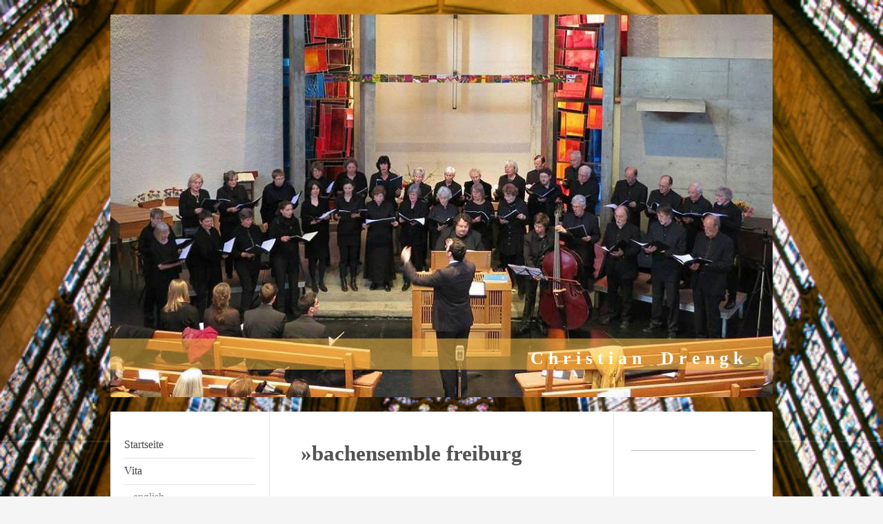

--- FILE ---
content_type: text/html; charset=UTF-8
request_url: http://www.christian-drengk.de/vita/ensembles/bachensemble-freiburg/
body_size: 6800
content:
<!DOCTYPE html>
<html lang="de"  ><head prefix="og: http://ogp.me/ns# fb: http://ogp.me/ns/fb# business: http://ogp.me/ns/business#">
    <meta http-equiv="Content-Type" content="text/html; charset=utf-8"/>
    <meta name="generator" content="IONOS MyWebsite"/>
        
    <link rel="dns-prefetch" href="//cdn.website-start.de/"/>
    <link rel="dns-prefetch" href="//103.mod.mywebsite-editor.com"/>
    <link rel="dns-prefetch" href="https://103.sb.mywebsite-editor.com/"/>
    <link rel="shortcut icon" href="http://www.christian-drengk.de/s/misc/favicon.png?1611161245"/>
        <title>Organist - »bachensemble freiburg«</title>
    
    <style type="text/css">@media screen and (min-device-width: 1024px) {
            .mediumScreenDisabled { display:block }
            .smallScreenDisabled { display:block }
        }
        @media screen and (max-device-width: 1024px) { .mediumScreenDisabled { display:none } }
        @media screen and (max-device-width: 568px) { .smallScreenDisabled { display:none } }
                @media screen and (min-width: 1024px) {
            .mobilepreview .mediumScreenDisabled { display:block }
            .mobilepreview .smallScreenDisabled { display:block }
        }
        @media screen and (max-width: 1024px) { .mobilepreview .mediumScreenDisabled { display:none } }
        @media screen and (max-width: 568px) { .mobilepreview .smallScreenDisabled { display:none } }</style>
    <meta name="viewport" content="width=1025"/>

<meta name="format-detection" content="telephone=no"/>
        <meta name="keywords" content="Orgel, Chor, Kantorei, Klavier, Konzerte"/>
            <meta name="description" content="Neue Seite"/>
            <meta name="robots" content="index,follow"/>
        <link href="//cdn.website-start.de/templates/2040/style.css?1758547156484" rel="stylesheet" type="text/css"/>
    <link href="http://www.christian-drengk.de/s/style/theming.css?1692105242" rel="stylesheet" type="text/css"/>
    <link href="//cdn.website-start.de/app/cdn/min/group/web.css?1758547156484" rel="stylesheet" type="text/css"/>
<link href="//cdn.website-start.de/app/cdn/min/moduleserver/css/de_DE/common,counter,shoppingbasket?1758547156484" rel="stylesheet" type="text/css"/>
    <link href="//cdn.website-start.de/app/cdn/min/group/mobilenavigation.css?1758547156484" rel="stylesheet" type="text/css"/>
    <link href="https://103.sb.mywebsite-editor.com/app/logstate2-css.php?site=322416561&amp;t=1769193722" rel="stylesheet" type="text/css"/>

<script type="text/javascript">
    /* <![CDATA[ */
var stagingMode = '';
    /* ]]> */
</script>
<script src="https://103.sb.mywebsite-editor.com/app/logstate-js.php?site=322416561&amp;t=1769193722"></script>

    <link href="//cdn.website-start.de/templates/2040/print.css?1758547156484" rel="stylesheet" media="print" type="text/css"/>
    <script type="text/javascript">
    /* <![CDATA[ */
    var systemurl = 'https://103.sb.mywebsite-editor.com/';
    var webPath = '/';
    var proxyName = '';
    var webServerName = 'www.christian-drengk.de';
    var sslServerUrl = 'https://ssl.kundenserver.de/www.christian-drengk.de';
    var nonSslServerUrl = 'http://www.christian-drengk.de';
    var webserverProtocol = 'http://';
    var nghScriptsUrlPrefix = '//103.mod.mywebsite-editor.com';
    var sessionNamespace = 'DIY_SB';
    var jimdoData = {
        cdnUrl:  '//cdn.website-start.de/',
        messages: {
            lightBox: {
    image : 'Bild',
    of: 'von'
}

        },
        isTrial: 0,
        pageId: 925587132    };
    var script_basisID = "322416561";

    diy = window.diy || {};
    diy.web = diy.web || {};

        diy.web.jsBaseUrl = "//cdn.website-start.de/s/build/";

    diy.context = diy.context || {};
    diy.context.type = diy.context.type || 'web';
    /* ]]> */
</script>

<script type="text/javascript" src="//cdn.website-start.de/app/cdn/min/group/web.js?1758547156484" crossorigin="anonymous"></script><script type="text/javascript" src="//cdn.website-start.de/s/build/web.bundle.js?1758547156484" crossorigin="anonymous"></script><script type="text/javascript" src="//cdn.website-start.de/app/cdn/min/group/mobilenavigation.js?1758547156484" crossorigin="anonymous"></script><script src="//cdn.website-start.de/app/cdn/min/moduleserver/js/de_DE/common,counter,shoppingbasket?1758547156484"></script>
<script type="text/javascript" src="https://cdn.website-start.de/proxy/apps/cei7th/resource/dependencies/"></script><script type="text/javascript">
                    if (typeof require !== 'undefined') {
                        require.config({
                            waitSeconds : 10,
                            baseUrl : 'https://cdn.website-start.de/proxy/apps/cei7th/js/'
                        });
                    }
                </script><script type="text/javascript" src="//cdn.website-start.de/app/cdn/min/group/pfcsupport.js?1758547156484" crossorigin="anonymous"></script>    <meta property="og:type" content="business.business"/>
    <meta property="og:url" content="http://www.christian-drengk.de/vita/ensembles/bachensemble-freiburg/"/>
    <meta property="og:title" content="Organist - »bachensemble freiburg«"/>
            <meta property="og:description" content="Neue Seite"/>
                <meta property="og:image" content="http://www.christian-drengk.de/s/img/emotionheader5797542886.jpg"/>
        <meta property="business:contact_data:country_name" content="Deutschland"/>
    
    
    
    
    
    
    
    
</head>


<body class="body diyBgActive  cc-pagemode-default diyfeSidebarRight diy-market-de_DE" data-pageid="925587132" id="page-925587132">
    
    <div class="diyw">
        <div class="diyweb diywebSingleNav">
	<div class="diywebContainer">
		<div class="diyfeMobileNav">
		
<nav id="diyfeMobileNav" class="diyfeCA diyfeCA1" role="navigation">
    <a title="Navigation aufklappen/zuklappen">Navigation aufklappen/zuklappen</a>
    <ul class="mainNav1"><li class=" hasSubNavigation"><a data-page-id="919005433" href="http://www.christian-drengk.de/" class=" level_1"><span>Startseite</span></a></li><li class="parent hasSubNavigation"><a data-page-id="919005434" href="http://www.christian-drengk.de/vita/" class="parent level_1"><span>Vita</span></a><span class="diyfeDropDownSubOpener">&nbsp;</span><div class="diyfeDropDownSubList diyfeCA diyfeCA1"><ul class="mainNav2"><li class=" hasSubNavigation"><a data-page-id="919006565" href="http://www.christian-drengk.de/vita/english/" class=" level_2"><span>english</span></a></li><li class=" hasSubNavigation"><a data-page-id="925488448" href="http://www.christian-drengk.de/vita/downloads/" class=" level_2"><span>downloads</span></a></li><li class="parent hasSubNavigation"><a data-page-id="919010225" href="http://www.christian-drengk.de/vita/ensembles/" class="parent level_2"><span>Ensembles</span></a><span class="diyfeDropDownSubOpener">&nbsp;</span><div class="diyfeDropDownSubList diyfeCA diyfeCA1"><ul class="mainNav3"><li class="current hasSubNavigation"><a data-page-id="925587132" href="http://www.christian-drengk.de/vita/ensembles/bachensemble-freiburg/" class="current level_3"><span>»bachensemble freiburg«</span></a></li><li class=" hasSubNavigation"><a data-page-id="925587133" href="http://www.christian-drengk.de/vita/ensembles/junges-barockensemble-freiburg/" class=" level_3"><span>»junges barockensemble freiburg«</span></a></li><li class=" hasSubNavigation"><a data-page-id="925587134" href="http://www.christian-drengk.de/vita/ensembles/orgel-plus/" class=" level_3"><span>Orgel plus</span></a></li></ul></div></li></ul></div></li><li class=" hasSubNavigation"><a data-page-id="919005445" href="http://www.christian-drengk.de/konzerte/" class=" level_1"><span>Konzerte</span></a><span class="diyfeDropDownSubOpener">&nbsp;</span><div class="diyfeDropDownSubList diyfeCA diyfeCA1"><ul class="mainNav2"><li class=" hasSubNavigation"><a data-page-id="919040634" href="http://www.christian-drengk.de/konzerte/presse/" class=" level_2"><span>Presse</span></a></li><li class=" hasSubNavigation"><a data-page-id="919005448" href="http://www.christian-drengk.de/konzerte/2011-2017/" class=" level_2"><span>2011-2017</span></a><div class="diyfeDropDownSubList diyfeCA diyfeCA1"><ul class="mainNav3"></ul></div></li><li class=" hasSubNavigation"><a data-page-id="925912420" href="http://www.christian-drengk.de/konzerte/2018/" class=" level_2"><span>2018</span></a></li><li class=" hasSubNavigation"><a data-page-id="925894272" href="http://www.christian-drengk.de/konzerte/2019-2020/" class=" level_2"><span>2019/2020</span></a></li></ul></div></li><li class=" hasSubNavigation"><a data-page-id="925480524" href="http://www.christian-drengk.de/hörproben/" class=" level_1"><span>Hörproben</span></a></li><li class=" hasSubNavigation"><a data-page-id="919005492" href="http://www.christian-drengk.de/gästebuch/" class=" level_1"><span>Gästebuch</span></a></li><li class=" hasSubNavigation"><a data-page-id="919005493" href="http://www.christian-drengk.de/kontakt/" class=" level_1"><span>Kontakt</span></a></li></ul></nav>
	</div>
		<div class="diywebEmotionHeader diyfeCA diyfeCA2">
			<div class="diywebLiveArea">
				
<style type="text/css" media="all">
.diyw div#emotion-header {
        max-width: 960px;
        max-height: 555px;
                background: #EEEEEE;
    }

.diyw div#emotion-header-title-bg {
    left: 0%;
    top: 77%;
    width: 100%;
    height: 8.07%;

    background-color: #fbc048;
    opacity: 0.52;
    filter: alpha(opacity = 52.31);
    }
.diyw img#emotion-header-logo {
    left: 1.00%;
    top: 0.14%;
    background: transparent;
                border: 1px solid #CCCCCC;
        padding: 0px;
                display: none;
    }

.diyw div#emotion-header strong#emotion-header-title {
    left: 59%;
    top: 75%;
    color: #ffffff;
        font: normal bold 26px/120% Georgia, serif;
}

.diyw div#emotion-no-bg-container{
    max-height: 555px;
}

.diyw div#emotion-no-bg-container .emotion-no-bg-height {
    margin-top: 57.81%;
}
</style>
<div id="emotion-header" data-action="loadView" data-params="active" data-imagescount="1">
            <img src="http://www.christian-drengk.de/s/img/emotionheader5797542886.jpg?1412843860.960px.555px" id="emotion-header-img" alt=""/>
            
        <div id="ehSlideshowPlaceholder">
            <div id="ehSlideShow">
                <div class="slide-container">
                                        <div style="background-color: #EEEEEE">
                            <img src="http://www.christian-drengk.de/s/img/emotionheader5797542886.jpg?1412843860.960px.555px" alt=""/>
                        </div>
                                    </div>
            </div>
        </div>


        <script type="text/javascript">
        //<![CDATA[
                diy.module.emotionHeader.slideShow.init({ slides: [{"url":"http:\/\/www.christian-drengk.de\/s\/img\/emotionheader5797542886.jpg?1412843860.960px.555px","image_alt":"","bgColor":"#EEEEEE"}] });
        //]]>
        </script>

    
            
        
            
                  	<div id="emotion-header-title-bg"></div>
    
            <strong id="emotion-header-title" style="text-align: right">C h r i s t i a n    D r e n g k</strong>
                    <div class="notranslate">
                <svg xmlns="http://www.w3.org/2000/svg" version="1.1" id="emotion-header-title-svg" viewBox="0 0 960 555" preserveAspectRatio="xMinYMin meet"><text style="font-family:Georgia, serif;font-size:26px;font-style:normal;font-weight:bold;fill:#ffffff;line-height:1.2em;"><tspan x="100%" style="text-anchor: end" dy="0.95em">C h r i s t i a n    D r e n g k</tspan></text></svg>
            </div>
            
    
    <script type="text/javascript">
    //<![CDATA[
    (function ($) {
        function enableSvgTitle() {
                        var titleSvg = $('svg#emotion-header-title-svg'),
                titleHtml = $('#emotion-header-title'),
                emoWidthAbs = 960,
                emoHeightAbs = 555,
                offsetParent,
                titlePosition,
                svgBoxWidth,
                svgBoxHeight;

                        if (titleSvg.length && titleHtml.length) {
                offsetParent = titleHtml.offsetParent();
                titlePosition = titleHtml.position();
                svgBoxWidth = titleHtml.width();
                svgBoxHeight = titleHtml.height();

                                titleSvg.get(0).setAttribute('viewBox', '0 0 ' + svgBoxWidth + ' ' + svgBoxHeight);
                titleSvg.css({
                   left: Math.roundTo(100 * titlePosition.left / offsetParent.width(), 3) + '%',
                   top: Math.roundTo(100 * titlePosition.top / offsetParent.height(), 3) + '%',
                   width: Math.roundTo(100 * svgBoxWidth / emoWidthAbs, 3) + '%',
                   height: Math.roundTo(100 * svgBoxHeight / emoHeightAbs, 3) + '%'
                });

                titleHtml.css('visibility','hidden');
                titleSvg.css('visibility','visible');
            }
        }

        
            var posFunc = function($, overrideSize) {
                var elems = [], containerWidth, containerHeight;
                                    elems.push({
                        selector: '#emotion-header-title',
                        overrideSize: true,
                        horPos: 93.38,
                        vertPos: 92.01                    });
                    lastTitleWidth = $('#emotion-header-title').width();
                                                elems.push({
                    selector: '#emotion-header-title-bg',
                    horPos: 11.9,
                    vertPos: 92.19                });
                                
                containerWidth = parseInt('960');
                containerHeight = parseInt('555');

                for (var i = 0; i < elems.length; ++i) {
                    var el = elems[i],
                        $el = $(el.selector),
                        pos = {
                            left: el.horPos,
                            top: el.vertPos
                        };
                    if (!$el.length) continue;
                    var anchorPos = $el.anchorPosition();
                    anchorPos.$container = $('#emotion-header');

                    if (overrideSize === true || el.overrideSize === true) {
                        anchorPos.setContainerSize(containerWidth, containerHeight);
                    } else {
                        anchorPos.setContainerSize(null, null);
                    }

                    var pxPos = anchorPos.fromAnchorPosition(pos),
                        pcPos = anchorPos.toPercentPosition(pxPos);

                    var elPos = {};
                    if (!isNaN(parseFloat(pcPos.top)) && isFinite(pcPos.top)) {
                        elPos.top = pcPos.top + '%';
                    }
                    if (!isNaN(parseFloat(pcPos.left)) && isFinite(pcPos.left)) {
                        elPos.left = pcPos.left + '%';
                    }
                    $el.css(elPos);
                }

                // switch to svg title
                enableSvgTitle();
            };

                        var $emotionImg = jQuery('#emotion-header-img');
            if ($emotionImg.length > 0) {
                // first position the element based on stored size
                posFunc(jQuery, true);

                // trigger reposition using the real size when the element is loaded
                var ehLoadEvTriggered = false;
                $emotionImg.one('load', function(){
                    posFunc(jQuery);
                    ehLoadEvTriggered = true;
                                        diy.module.emotionHeader.slideShow.start();
                                    }).each(function() {
                                        if(this.complete || typeof this.complete === 'undefined') {
                        jQuery(this).load();
                    }
                });

                                noLoadTriggeredTimeoutId = setTimeout(function() {
                    if (!ehLoadEvTriggered) {
                        posFunc(jQuery);
                    }
                    window.clearTimeout(noLoadTriggeredTimeoutId)
                }, 5000);//after 5 seconds
            } else {
                jQuery(function(){
                    posFunc(jQuery);
                });
            }

                        if (jQuery.isBrowser && jQuery.isBrowser.ie8) {
                var longTitleRepositionCalls = 0;
                longTitleRepositionInterval = setInterval(function() {
                    if (lastTitleWidth > 0 && lastTitleWidth != jQuery('#emotion-header-title').width()) {
                        posFunc(jQuery);
                    }
                    longTitleRepositionCalls++;
                    // try this for 5 seconds
                    if (longTitleRepositionCalls === 5) {
                        window.clearInterval(longTitleRepositionInterval);
                    }
                }, 1000);//each 1 second
            }

            }(jQuery));
    //]]>
    </script>

    </div>

			</div>
		</div>
		<div class="diywebContent">
			<div class="diywebLiveArea diyfeCA diyfeCA1">
				<div class="diywebNav diywebNav123">
					<div class="diywebGutter">
						<div class="webnavigation"><ul id="mainNav1" class="mainNav1"><li class="navTopItemGroup_1"><a data-page-id="919005433" href="http://www.christian-drengk.de/" class="level_1"><span>Startseite</span></a></li><li class="navTopItemGroup_2"><a data-page-id="919005434" href="http://www.christian-drengk.de/vita/" class="parent level_1"><span>Vita</span></a></li><li><ul id="mainNav2" class="mainNav2"><li class="navTopItemGroup_2"><a data-page-id="919006565" href="http://www.christian-drengk.de/vita/english/" class="level_2"><span>english</span></a></li><li class="navTopItemGroup_2"><a data-page-id="925488448" href="http://www.christian-drengk.de/vita/downloads/" class="level_2"><span>downloads</span></a></li><li class="navTopItemGroup_2"><a data-page-id="919010225" href="http://www.christian-drengk.de/vita/ensembles/" class="parent level_2"><span>Ensembles</span></a></li><li><ul id="mainNav3" class="mainNav3"><li class="navTopItemGroup_2"><a data-page-id="925587132" href="http://www.christian-drengk.de/vita/ensembles/bachensemble-freiburg/" class="current level_3"><span>»bachensemble freiburg«</span></a></li><li class="navTopItemGroup_2"><a data-page-id="925587133" href="http://www.christian-drengk.de/vita/ensembles/junges-barockensemble-freiburg/" class="level_3"><span>»junges barockensemble freiburg«</span></a></li><li class="navTopItemGroup_2"><a data-page-id="925587134" href="http://www.christian-drengk.de/vita/ensembles/orgel-plus/" class="level_3"><span>Orgel plus</span></a></li></ul></li></ul></li><li class="navTopItemGroup_3"><a data-page-id="919005445" href="http://www.christian-drengk.de/konzerte/" class="level_1"><span>Konzerte</span></a></li><li class="navTopItemGroup_4"><a data-page-id="925480524" href="http://www.christian-drengk.de/hörproben/" class="level_1"><span>Hörproben</span></a></li><li class="navTopItemGroup_5"><a data-page-id="919005492" href="http://www.christian-drengk.de/gästebuch/" class="level_1"><span>Gästebuch</span></a></li><li class="navTopItemGroup_6"><a data-page-id="919005493" href="http://www.christian-drengk.de/kontakt/" class="level_1"><span>Kontakt</span></a></li></ul></div>
					</div>
				</div>
				<div class="diywebMain">
					<div class="diywebGutter">
						
        <div id="content_area">
        	<div id="content_start"></div>
        	
        
        <div id="matrix_1026482436" class="sortable-matrix" data-matrixId="1026482436"><div class="n module-type-header diyfeLiveArea "> <h1><span class="diyfeDecoration">»bachensemble freiburg</span></h1> </div><div class="n module-type-spacer diyfeLiveArea "> <div class="the-spacer id5797490644" style="height: 35px;">
</div>
 </div><div class="n module-type-video diyfeLiveArea "> <iframe id="video9a60a3ff063ef3115b1cc3d923d09d1e" type="text/html" width="425" height="350" src="//www.youtube.com/embed/T-LQE90NoRY?fs=1&amp;wmode=opaque&amp;rel=0" frameborder="0" allowFullScreen="1"></iframe><script type="text/javascript">
/* <![CDATA[ */
(function(){
    var video = jQuery("#video9a60a3ff063ef3115b1cc3d923d09d1e");
    var ratio = video.height() / video.width();
    var parent = video.parent();
    var maxWidth = Math.min(425, parent.width());
    video.width(maxWidth);
    video.height(video.width() * ratio);
})();
/* ]]> */
</script> </div><div class="n module-type-spacer diyfeLiveArea "> <div class="the-spacer id5797490598" style="height: 60px;">
</div>
 </div><div class="n module-type-header diyfeLiveArea "> <h1><span class="diyfeDecoration">Projekte</span></h1> </div><div class="n module-type-matrix diyfeLiveArea "> 

<div class="diyfeModGridGroup diyfeModGrid2">
            <div class="diyfeModGridElement diyfeModGridCol33">
            <div class="diyfeModGridContent">
                <div id="matrix_1026482706" class="sortable-matrix-child" data-matrixId="1026482706"><div class="n module-type-hr diyfeLiveArea "> <div style="padding: 0px 0px">
    <div class="hr"></div>
</div>
 </div><div class="n module-type-header diyfeLiveArea "> <h2><span class="diyfeDecoration">2012</span></h2> </div></div>            </div>
        </div>
            <div class="diyfeModGridElement diyfeModGridCol66">
            <div class="diyfeModGridContent">
                <div id="matrix_1026482707" class="sortable-matrix-child" data-matrixId="1026482707"><div class="n module-type-hr diyfeLiveArea "> <div style="padding: 0px 0px">
    <div class="hr"></div>
</div>
 </div><div class="n module-type-text diyfeLiveArea "> <p><span style="background-color:#ffffff;">J.S. Bach: Johannespassion, BWV 245</span></p> </div><div class="n module-type-text diyfeLiveArea "> <p> </p>
<p> </p>
<p> </p> </div></div>            </div>
        </div>
        <div style="clear: both;"></div>
</div>
 </div><div class="n module-type-matrix diyfeLiveArea "> 

<div class="diyfeModGridGroup diyfeModGrid2">
            <div class="diyfeModGridElement diyfeModGridCol33">
            <div class="diyfeModGridContent">
                <div id="matrix_1026482708" class="sortable-matrix-child" data-matrixId="1026482708"><div class="n module-type-hr diyfeLiveArea "> <div style="padding: 0px 0px">
    <div class="hr"></div>
</div>
 </div><div class="n module-type-header diyfeLiveArea "> <h2><span class="diyfeDecoration">2013</span></h2> </div></div>            </div>
        </div>
            <div class="diyfeModGridElement diyfeModGridCol66">
            <div class="diyfeModGridContent">
                <div id="matrix_1026482709" class="sortable-matrix-child" data-matrixId="1026482709"><div class="n module-type-hr diyfeLiveArea "> <div style="padding: 0px 0px">
    <div class="hr"></div>
</div>
 </div><div class="n module-type-text diyfeLiveArea "> <p><span style="background-color:#ffffff;">J.S. Bach: Magnificat, BWV 237</span></p>
<p><span style="background-color:#ffffff;">C.Ph.E. Bach: Magnificat, Wq 3</span></p>
<p> </p>
<p> </p> </div></div>            </div>
        </div>
        <div style="clear: both;"></div>
</div>
 </div><div class="n module-type-matrix diyfeLiveArea "> 

<div class="diyfeModGridGroup diyfeModGrid2">
            <div class="diyfeModGridElement diyfeModGridCol33">
            <div class="diyfeModGridContent">
                <div id="matrix_1026482710" class="sortable-matrix-child" data-matrixId="1026482710"><div class="n module-type-hr diyfeLiveArea "> <div style="padding: 0px 0px">
    <div class="hr"></div>
</div>
 </div><div class="n module-type-header diyfeLiveArea "> <h2><span class="diyfeDecoration">2014</span></h2> </div></div>            </div>
        </div>
            <div class="diyfeModGridElement diyfeModGridCol66">
            <div class="diyfeModGridContent">
                <div id="matrix_1026482711" class="sortable-matrix-child" data-matrixId="1026482711"><div class="n module-type-hr diyfeLiveArea "> <div style="padding: 0px 0px">
    <div class="hr"></div>
</div>
 </div><div class="n module-type-text diyfeLiveArea "> <p>J.S. Bach: Jesu, meine Freude, BWV 227</p>
<p>weitere Motetten der Bach-Familie</p>
<p> </p>
<p> </p> </div></div>            </div>
        </div>
        <div style="clear: both;"></div>
</div>
 </div><div class="n module-type-matrix diyfeLiveArea "> 

<div class="diyfeModGridGroup diyfeModGrid2">
            <div class="diyfeModGridElement diyfeModGridCol33">
            <div class="diyfeModGridContent">
                <div id="matrix_1026482740" class="sortable-matrix-child" data-matrixId="1026482740"><div class="n module-type-hr diyfeLiveArea "> <div style="padding: 0px 0px">
    <div class="hr"></div>
</div>
 </div><div class="n module-type-text diyfeLiveArea "> <h2>2015</h2>
<p> </p> </div></div>            </div>
        </div>
            <div class="diyfeModGridElement diyfeModGridCol66">
            <div class="diyfeModGridContent">
                <div id="matrix_1026482741" class="sortable-matrix-child" data-matrixId="1026482741"><div class="n module-type-hr diyfeLiveArea "> <div style="padding: 0px 0px">
    <div class="hr"></div>
</div>
 </div><div class="n module-type-text diyfeLiveArea "> <p>J.S. Bach: Ich hatte viel Bekümmernis, BWV 21</p>
<p>B. Britten: Cantata misericordium</p>
<p> </p>
<p> </p> </div></div>            </div>
        </div>
        <div style="clear: both;"></div>
</div>
 </div></div>
        
        
        </div>
					</div>
				</div>
				<div class="diywebSecondary diyfeCA diyfeCA3">
					<div class="diywebSidebar">
						<div class="diywebGutter">
							<div id="matrix_1023512811" class="sortable-matrix" data-matrixId="1023512811"><div class="n module-type-hr diyfeLiveArea "> <div style="padding: 0px 0px">
    <div class="hr"></div>
</div>
 </div><div class="n module-type-htmlCode diyfeLiveArea "> <div class="mediumScreenDisabled"><script type="text/javascript">if (window.jQuery) {window.jQuery_1and1 = window.jQuery;}</script><script language="JavaScript" type="text/javascript">
//<![CDATA[
document.write("<iframe src=\"http:\/\/www.facebook.com\/plugins\/like.php?href="+document.URL+"&layout=button_count&show_faces=false&width=180&action=like&font=verdana&colorscheme=light\" scrolling=\"no\" frameborder=\"0\" style=\"border:none; overflow:hidden; width:180px; height:50px\" allowTransparency=\"true\"><\/iframe>");
//]]>
</script><script type="text/javascript">if (window.jQuery_1and1) {window.jQuery = window.jQuery_1and1;}</script></div> </div><div class="n module-type-hr diyfeLiveArea "> <div style="padding: 0px 0px">
    <div class="hr"></div>
</div>
 </div><div class="n module-type-remoteModule-counter diyfeLiveArea ">             <div id="modul_5776325041_content"><div id="NGH5776325041_" class="counter apsinth-clear">
		<div class="ngh-counter ngh-counter-skin-13a" style="height:26px"><div class="char" style="width:12px;height:26px"></div><div class="char" style="background-position:-127px 0px;width:14px;height:26px"></div><div class="char" style="background-position:-88px 0px;width:13px;height:26px"></div><div class="char" style="background-position:-127px 0px;width:14px;height:26px"></div><div class="char" style="background-position:-101px 0px;width:13px;height:26px"></div><div class="char" style="background-position:-12px 0px;width:11px;height:26px"></div><div class="char" style="background-position:-222px 0px;width:11px;height:26px"></div></div>		<div class="apsinth-clear"></div>
</div>
</div><script>/* <![CDATA[ */var __NGHModuleInstanceData5776325041 = __NGHModuleInstanceData5776325041 || {};__NGHModuleInstanceData5776325041.server = 'http://103.mod.mywebsite-editor.com';__NGHModuleInstanceData5776325041.data_web = {"content":207081};var m = mm[5776325041] = new Counter(5776325041,2109,'counter');if (m.initView_main != null) m.initView_main();/* ]]> */</script>
         </div></div>
						</div>
					</div><!-- .diywebSidebar -->
				</div>
			</div>
		</div><!-- .diywebContent -->
		<div class="diywebFooter">
			<div class="diywebLiveArea">
				<div class="diywebGutter">
					<div id="contentfooter">
    <div class="leftrow">
                        <a rel="nofollow" href="javascript:window.print();">
                    <img class="inline" height="14" width="18" src="//cdn.website-start.de/s/img/cc/printer.gif" alt=""/>
                    Druckversion                </a> <span class="footer-separator">|</span>
                <a href="http://www.christian-drengk.de/sitemap/">Sitemap</a>
                        <br/> © Christian Drengk<br/>
<br/>
            </div>
    <script type="text/javascript">
        window.diy.ux.Captcha.locales = {
            generateNewCode: 'Neuen Code generieren',
            enterCode: 'Bitte geben Sie den Code ein'
        };
        window.diy.ux.Cap2.locales = {
            generateNewCode: 'Neuen Code generieren',
            enterCode: 'Bitte geben Sie den Code ein'
        };
    </script>
    <div class="rightrow">
                    <span class="loggedout">
                <a rel="nofollow" id="login" href="https://login.1and1-editor.com/322416561/www.christian-drengk.de/de?pageId=925587132">
                    Login                </a>
            </span>
                
                <span class="loggedin">
            <a rel="nofollow" id="logout" href="https://103.sb.mywebsite-editor.com/app/cms/logout.php">Logout</a> <span class="footer-separator">|</span>
            <a rel="nofollow" id="edit" href="https://103.sb.mywebsite-editor.com/app/322416561/925587132/">Seite bearbeiten</a>
        </span>
    </div>
</div>
            <div id="loginbox" class="hidden">
                <script type="text/javascript">
                    /* <![CDATA[ */
                    function forgotpw_popup() {
                        var url = 'https://passwort.1und1.de/xml/request/RequestStart';
                        fenster = window.open(url, "fenster1", "width=600,height=400,status=yes,scrollbars=yes,resizable=yes");
                        // IE8 doesn't return the window reference instantly or at all.
                        // It may appear the call failed and fenster is null
                        if (fenster && fenster.focus) {
                            fenster.focus();
                        }
                    }
                    /* ]]> */
                </script>
                                <img class="logo" src="//cdn.website-start.de/s/img/logo.gif" alt="IONOS" title="IONOS"/>

                <div id="loginboxOuter"></div>
            </div>
        

				</div>
			</div>
		</div><!-- .diywebFooter -->
	</div><!-- .diywebContainer -->
</div><!-- .diyweb -->    </div>

    
    </body>


<!-- rendered at Wed, 12 Nov 2025 23:26:39 +0100 -->
</html>
